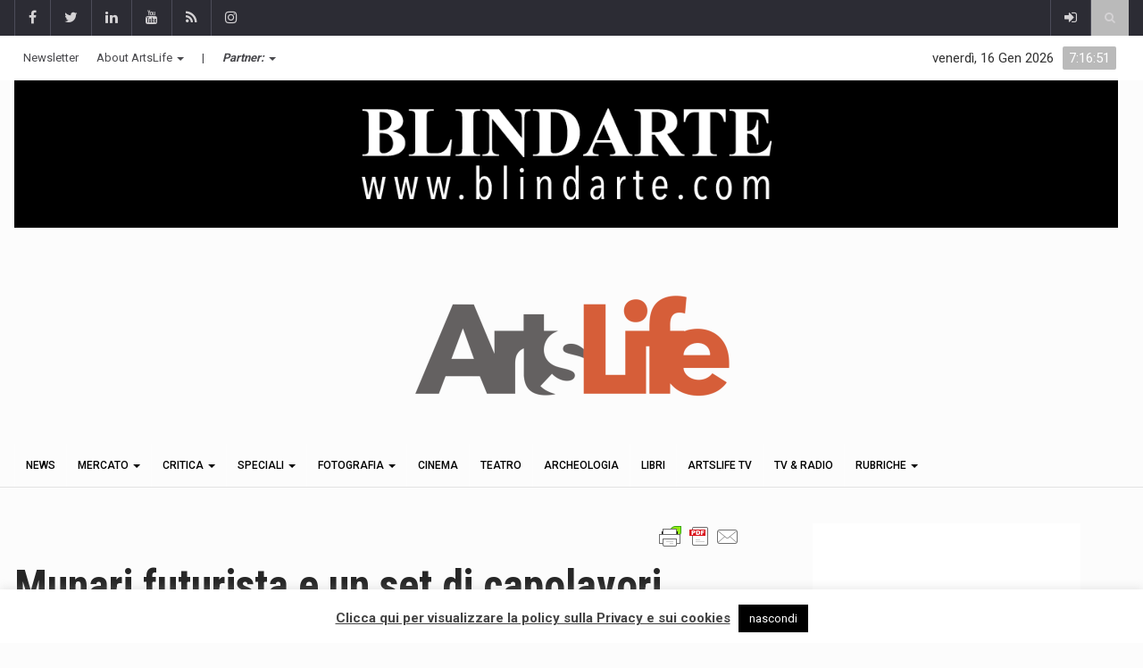

--- FILE ---
content_type: text/css
request_url: https://artslife.com/wp-content/themes/reendex/css/colors.css?ver=6.9
body_size: 5949
content:
/* ======== COLORS ========= */
  
/*1.RED*/

[data-color="red"] .main-menu,
[data-color="red"] .search-icon-btn,
[data-color="red"] .breaking-ribbon,
[data-color="red"] .flexslider li h3,
[data-color="red"] #sidebar-newsletter button,
[data-color="red"] #newsletter button,
[data-color="red"] #time,
[data-color="red"] .btn-primary:hover,
[data-color="red"] .sponsored,
[data-color="red"] .sponsored-big,
[data-color="red"] .carousel-title,
[data-color="red"] .play-icon,
[data-color="red"] .title-style05.style-01,
[data-color="red"] .title-left.underline04::before,
[data-color="red"] .title-left.underline03::before, 
[data-color="red"] .page-numbers  span.current,
[data-color="red"] .read-more:hover:before,
[data-color="red"] #nav-below-main ul li a:hover:before,
[data-color="red"] #nav-below-main ul li.current-menu-item a:before,
[data-color="red"] .btn:hover,
[data-color="red"] .btn-info.focus, .btn-info:focus,
[data-color="red"] .btn-default,
[data-color="red"] .weather-city,
[data-color="red"] .calendar_wrap caption,
[data-color="red"] .icon-sub-menu .up-icon,
[data-color="red"] .tvbanner-area .bg-1,
[data-color="red"].demo-color,
[data-color="red"] #footer .widget-title::before,
[data-color="red"] .mega-menu-wrapper .widget-title::before,
[data-color="red"] .header-search-box,
[data-color="red"] .widget-search .search-submit,
[data-color="red"] #wprmenu_menu .wprmenu_icon_par.wprmenu_par_opened,
[data-color="red"] .bg-1,
[data-color="red"] .section-highlighs-wrapper span a,
[data-color="red"] .section-header h2::after,
[data-color="red"] .section-highlighs-wrapper span a::before,
[data-color="red"] .contact-formarea input,
[data-color="red"] #sidebar-newsletter .sidebar-newsletter-inner h5,
[data-color="red"] #sidebar-newsletter .sidebar-newsletter-inner h5::before,
[data-color="red"] .sidebar-social-icons .sidebar-social-icons-inner h5::before,
[data-color="red"] .twitter-feed-area .twitter-feed-inner h5,
[data-color="red"] .twitter-feed-area .twitter-feed-inner h5::before,
[data-color="red"] .container-fluid.header-style-five .main-menu ul.mega-main-menu::before,
[data-color="red"] .video-promo-item .section-highlight-inner::before,
[data-color="red"] .promo-item .section-highlight-inner a::before,
[data-color="red"] .promo-item .section-highlight-inner a,
[data-color="red"] .video-promo-item .section-highlight-inner,
[data-color="red"] .single input[type=submit]:hover,
[data-color="red"] .live-updates .live-title {
	background-color: #d4000e;
}
[data-color="red"] .title-style02,
[data-color="red"] .title-style02-light,
[data-color="red"] .blockquote_style02,
[data-color="red"] .instagram-content .instagram-subtitle {
	border-left: 3px solid #d4000e;
}
[data-color="red"] .title-style02:dir(rtl),
[data-color="red"] .title-style02-light:dir(rtl),
[data-color="red"] .blockquote_style02:dir(rtl),
[data-color="red"] .instagram-content .instagram-subtitle:dir(rtl) {
	border-right: 3px solid #d4000e;
}
[data-color="red"] .section-highlighs,
[data-color="red"] .sidebar-newsletter-form,
[data-color="red"] .twitter-feed-wrapper,
[data-color="red"] .video-promo-content,
[data-color="red"] .promo-content {
	border-top: 6px solid #d4000e !important;
}
[data-color="red"] .post-style-3 .entry-header .entry-title,
[data-color="red"] .section-header-left .section-subtitle {
	border-left: 6px solid #d4000e !important;
}
[data-color="red"] .post-style-3 .entry-header .entry-title:dir(rtl),
[data-color="red"] .section-header-left .section-subtitle:dir(rtl) {
	border-right: 6px solid #d4000e !important;
}
[data-color="red"] .news-gallery-slider .post-content > a {
	border-left: 2px solid #d4000e !important;
}
[data-color="red"] .news-gallery-slider .post-content > a:dir(rtl) {
	border-right: 2px solid #d4000e !important;
}
[data-color="red"] .currentLink,
[data-color="red"] .title-style01>h3,
[data-color="red"] .style-02 span,
[data-color="red"] .nav-tabs.nav-tabs-bottom > li.active > a {
	border-bottom: 2px solid #d4000e;
}
[data-color="red"] .contact-us a,
[data-color="red"] .content-wrap a,
[data-color="red"] #calendar .ui-datepicker-calendar tbody td a.ui-state-highlight,
[data-color="red"] #nav-below-main ul li a:hover,
[data-color="red"] #nav-below-main ul li.current-menu-item a,
[data-color="red"] a:hover,
[data-color="red"] .hour,
[data-color="red"] .date,
[data-color="red"] .day,
[data-color="red"] .time,
[data-color="red"] .media-body span,
[data-color="red"] .header-logo h1,
[data-color="red"] .header-logo h1 a,
[data-color="red"] .dropdown-menu a:hover,
[data-color="red"] .read-more:hover,
[data-color="red"] .blockquote_style01::before,
[data-color="red"] .contact-us i,
[data-color="red"] .currency h4,
[data-color="red"] .square10,
[data-color="red"] .square11,
[data-color="red"] #cdate,
[data-color="red"] .contact-email a,
[data-color="red"] .entry-footer span a,
[data-color="red"] .ticker-title a,
[data-color="red"] .dot,
[data-color="red"] .promo-item .promo-content a:hover {
	color: #d4000e;
}
[data-color="red"] .item .item-content a:hover,
[data-color="red"] .item-content p a:hover,
[data-color="red"] .events p a:hover,
[data-color="red"] .small-gallery .post-content p a:hover,
[data-color="red"] .sidebar-block .sidebar-content a:hover,
[data-color="red"] .local-weather-title,
[data-color="red"] .sidebar-post.light p a:hover,
[data-color="red"] .list-mark-1 li a:hover,
[data-color="red"] .external-link p:hover,
[data-color="red"] .container-full .item-content h4 a:hover,
[data-color="red"] .contact-formarea input:hover,
[data-color="red"] .promo-item .promo-content .read-more:hover,
[data-color="red"] .video-promo-item .video-promo-content .read-more:hover {
	color: #d4000e !important;
}
[data-color="red"] .main_menu ul > li.current-menu-item > a,
[data-color="red"] .main_menu ul > li.current-page-ancestor > a {
	background-color: #be000c !important;
}
[data-color="red"] .sponsored:hover,
[data-color="red"] .sponsored-big:hover,
[data-color="red"] #sidebar-newsletter button:hover,
[data-color="red"] .main-menu .main_menu ul>li>a:hover,
[data-color="red"] .nav .open>a, 
[data-color="red"] .nav .open>a:focus,
[data-color="red"] .nav .open>a:hover,
[data-color="red"] .carousel-title:hover,
[data-color="red"] .pagination > .active > a:hover,
[data-color="red"] .btn-default:hover,
[data-color="red"] .nav-tabs.nav-tabs-solid > .active > a:focus,
[data-color="red"] .nav-tabs.nav-tabs-solid .active a,
[data-color="red"] .nav-pills > li.active > a,
[data-color="red"] .nav-pills > li.active > a:focus,
[data-color="red"] .nav-pills > li.active > a:hover,
[data-color="red"] .dropdown-menu > li > a:hover,
[data-color="red"] .block-title-1,
[data-color="red"] .block-title-2,
[data-color="red"]  .main_menu ul>li>a:focus,
[data-color="red"] .main_menu ul>li>a:hover {
	color: #fff;
	background-color: #e4000d;
}

/*2.BLUE*/

[data-color="blue"] .navbar .main-menu,
[data-color="blue"] .search-icon-btn,
[data-color="blue"] .breaking-ribbon,
[data-color="blue"] .flexslider li h3,
[data-color="blue"] #sidebar-newsletter button,
[data-color="blue"] #newsletter button,
[data-color="blue"] #time,
[data-color="blue"] .btn-primary:hover,
[data-color="blue"] .sponsored,
[data-color="blue"] .sponsored-big,
[data-color="blue"] .carousel-title,
[data-color="blue"] .play-icon,
[data-color="blue"] .title-style05.style-01,
[data-color="blue"] .title-left.underline04::before,
[data-color="blue"] .title-left.underline03::before, 
[data-color="blue"] .page-numbers  span.current,
[data-color="blue"] .read-more:hover:before,
[data-color="blue"] #nav-below-main ul li a:hover:before,
[data-color="blue"] #nav-below-main ul li.current-menu-item a:before,
[data-color="blue"] .btn:hover,
[data-color="blue"] .btn-info.focus, .btn-info:focus,
[data-color="blue"] .btn-default,
[data-color="blue"] .weather-city,
[data-color="blue"] .calendar_wrap caption,
[data-color="blue"] .icon-sub-menu .up-icon,
[data-color="blue"] .tvbanner-area .bg-1,
[data-color="blue"].demo-color,
[data-color="blue"] #footer .widget-title::before,
[data-color="blue"] .mega-menu-wrapper .widget-title::before,
[data-color="blue"] .header-search-box,
[data-color="blue"] .widget-search .search-submit,
[data-color="blue"] #wprmenu_menu .wprmenu_icon_par.wprmenu_par_opened,
[data-color="blue"] .bg-1,
[data-color="blue"] .section-highlighs-wrapper span a,
[data-color="blue"] .section-header h2::after,
[data-color="blue"] .section-highlighs-wrapper span a::before,
[data-color="blue"] .contact-formarea input,
[data-color="blue"] #sidebar-newsletter .sidebar-newsletter-inner h5,
[data-color="blue"] #sidebar-newsletter .sidebar-newsletter-inner h5::before,
[data-color="blue"] .sidebar-social-icons .sidebar-social-icons-inner h5::before,
[data-color="blue"] .twitter-feed-area .twitter-feed-inner h5,
[data-color="blue"] .twitter-feed-area .twitter-feed-inner h5::before,
[data-color="blue"] .container-fluid.header-style-five .main-menu ul.mega-main-menu::before,
[data-color="blue"] .video-promo-item .section-highlight-inner::before,
[data-color="blue"] .promo-item .section-highlight-inner a::before,
[data-color="blue"] .promo-item .section-highlight-inner a,
[data-color="blue"] .video-promo-item .section-highlight-inner,
[data-color="blue"] .single input[type=submit]:hover,
[data-color="blue"] .live-updates .live-title {
	background-color: #40a9ff;
}
[data-color="blue"] .title-style02,
[data-color="blue"] .title-style02-light,
[data-color="blue"] .blockquote_style02,
[data-color="blue"] .instagram-content .instagram-subtitle {
	border-left: 3px solid #40a9ff;
}
[data-color="blue"] .title-style02:dir(rtl),
[data-color="blue"] .title-style02-light:dir(rtl),
[data-color="blue"] .blockquote_style02:dir(rtl),
[data-color="blue"] .instagram-content .instagram-subtitle:dir(rtl) {
	border-right: 3px solid #40a9ff;
}
[data-color="blue"] .section-highlighs,
[data-color="blue"] .sidebar-newsletter-form,
[data-color="blue"] .twitter-feed-wrapper,
[data-color="blue"] .video-promo-content,
[data-color="blue"] .promo-content {
	border-top: 6px solid #40a9ff !important;
}
[data-color="blue"] .post-style-3 .entry-header .entry-title,
[data-color="blue"] .section-header-left .section-subtitle {
	border-left: 6px solid #40a9ff !important;
}
[data-color="blue"] .post-style-3 .entry-header .entry-title:dir(rtl),
[data-color="blue"] .section-header-left .section-subtitle:dir(rtl) {
	border-right: 6px solid #40a9ff !important;
}
[data-color="blue"] .news-gallery-slider .post-content > a {
	border-left: 2px solid #40a9ff !important;
}
[data-color="blue"] .news-gallery-slider .post-content > a:dir(rtl) {
	border-right: 2px solid #40a9ff !important;
}
[data-color="blue"] .currentLink,
[data-color="blue"] .title-style01>h3,
[data-color="blue"] .style-02 span,
[data-color="blue"] .nav-tabs.nav-tabs-bottom > li.active > a {
	border-bottom: 2px solid #40a9ff;
}
[data-color="blue"] .contact-us a,
[data-color="blue"] .content-wrap a,
[data-color="blue"] #calendar .ui-datepicker-calendar tbody td a.ui-state-highlight,
[data-color="blue"] #nav-below-main ul li a:hover,
[data-color="blue"] #nav-below-main ul li.current-menu-item a,
[data-color="blue"] a:hover,
[data-color="blue"] .hour,
[data-color="blue"] .date,
[data-color="blue"] .day,
[data-color="blue"] .time,
[data-color="blue"] .media-body span,
[data-color="blue"] .header-logo h1,
[data-color="blue"] .header-logo h1 a,
[data-color="blue"] .dropdown-menu a:hover,
[data-color="blue"] .read-more:hover,
[data-color="blue"] .blockquote_style01::before,
[data-color="blue"] .contact-us i,
[data-color="blue"] .currency h4,
[data-color="blue"] .square10,
[data-color="blue"] .square11,
[data-color="blue"] #cdate,
[data-color="blue"] .contact-email a,
[data-color="blue"] .entry-footer span a,
[data-color="blue"] .ticker-title a,
[data-color="blue"] .dot,
[data-color="blue"] .promo-item .promo-content a:hover {
	color: #40a9ff;
}
[data-color="blue"] .item .item-content a:hover,
[data-color="blue"] .item-content p a:hover,
[data-color="blue"] .events p a:hover,
[data-color="blue"] .small-gallery .post-content p a:hover,
[data-color="blue"] .sidebar-block .sidebar-content a:hover,
[data-color="blue"] .sidebar-post.light p a:hover,
[data-color="blue"] .list-mark-1 li a:hover,
[data-color="blue"] .external-link p:hover,
[data-color="blue"] .container-full .item-content h4 a:hover,
[data-color="blue"] .contact-formarea input:hover,
[data-color="blue"] .promo-item .promo-content .read-more:hover,
[data-color="blue"] .video-promo-item .video-promo-content .read-more:hover {
	color: #40a9ff !important;
}
[data-color="blue"] .main_menu ul > li.current-menu-item > a,
[data-color="blue"] .main_menu ul > li.current-page-ancestor > a {
	background-color: #3998e5 !important;
}
[data-color="blue"] .sponsored:hover,
[data-color="blue"] .sponsored-big:hover,
[data-color="blue"] #sidebar-newsletter button:hover,
[data-color="blue"] .main-menu .nav>li>a:hover,
[data-color="blue"] .nav .open>a, 
[data-color="blue"] .nav .open>a:focus,
[data-color="blue"] .nav .open>a:hover,
[data-color="blue"] .carousel-title:hover,
[data-color="blue"] .pagination > .active > a:hover,
[data-color="blue"] .btn-default:hover,
[data-color="blue"] .nav-tabs.nav-tabs-solid > .active > a:focus,
[data-color="blue"] .nav-tabs.nav-tabs-solid .active a,
[data-color="blue"] .nav-pills > li.active > a,
[data-color="blue"] .nav-pills > li.active > a:focus,
[data-color="blue"] .nav-pills > li.active > a:hover,
[data-color="blue"] .dropdown-menu > li > a:hover,
[data-color="blue"] .block-title-1, 
[data-color="blue"] .block-title-2,
[data-color="blue"] .main_menu ul>li>a:focus,
[data-color="blue"] .main_menu ul>li>a:hover {
	color: #fff;
	background-color: #53b1ff !important;
}

/*3.DARK-BLUE*/

[data-color="dark-blue"] .main-menu,
[data-color="dark-blue"] .search-icon-btn,
[data-color="dark-blue"] .breaking-ribbon,
[data-color="dark-blue"] .flexslider li h3,
[data-color="dark-blue"] #sidebar-newsletter button,
[data-color="dark-blue"] #newsletter button,
[data-color="dark-blue"] #time,
[data-color="dark-blue"] .btn-primary:hover,
[data-color="dark-blue"] .sponsored,
[data-color="dark-blue"] .sponsored-big,
[data-color="dark-blue"] .carousel-title,
[data-color="dark-blue"] .play-icon,
[data-color="dark-blue"] .title-style05.style-01,
[data-color="dark-blue"] .title-left.underline04::before,
[data-color="dark-blue"] .title-left.underline03::before, 
[data-color="dark-blue"] .page-numbers  span.current,
[data-color="dark-blue"] .read-more:hover:before,
[data-color="dark-blue"] #nav-below-main ul li a:hover:before,
[data-color="dark-blue"] #nav-below-main ul li.current-menu-item a:before,
[data-color="dark-blue"] .btn:hover,
[data-color="dark-blue"] .btn-info.focus, .btn-info:focus,
[data-color="dark-blue"] .btn-default,
[data-color="dark-blue"] .weather-city,
[data-color="dark-blue"] .calendar_wrap caption,
[data-color="dark-blue"] .icon-sub-menu .up-icon,
[data-color="dark-blue"] .tvbanner-area .bg-1,
[data-color="dark-blue"].demo-color,
[data-color="dark-blue"] #footer .widget-title::before,
[data-color="dark-blue"] .mega-menu-wrapper .widget-title::before,
[data-color="dark-blue"] .header-search-box,
[data-color="dark-blue"] .widget-search .search-submit,
[data-color="dark-blue"] #wprmenu_menu .wprmenu_icon_par.wprmenu_par_opened,
[data-color="dark-blue"] .bg-1,
[data-color="dark-blue"] .section-highlighs-wrapper span a,
[data-color="dark-blue"] .section-header h2::after,
[data-color="dark-blue"] .section-highlighs-wrapper span a::before,
[data-color="dark-blue"] .contact-formarea input,
[data-color="dark-blue"] #sidebar-newsletter .sidebar-newsletter-inner h5,
[data-color="dark-blue"] #sidebar-newsletter .sidebar-newsletter-inner h5::before,
[data-color="dark-blue"] .sidebar-social-icons .sidebar-social-icons-inner h5::before,
[data-color="dark-blue"] .twitter-feed-area .twitter-feed-inner h5,
[data-color="dark-blue"] .twitter-feed-area .twitter-feed-inner h5::before,
[data-color="dark-blue"] .container-fluid.header-style-five .main-menu ul.mega-main-menu::before,
[data-color="dark-blue"] .video-promo-item .section-highlight-inner::before,
[data-color="dark-blue"] .promo-item .section-highlight-inner a::before,
[data-color="dark-blue"] .promo-item .section-highlight-inner a,
[data-color="dark-blue"] .video-promo-item .section-highlight-inner,
[data-color="dark-blue"] .single input[type=submit]:hover,
[data-color="dark-blue"] .live-updates .live-title {
	background-color: #00469a;
}
[data-color="dark-blue"] .title-style02,
[data-color="dark-blue"] .title-style02-light,
[data-color="dark-blue"] .blockquote_style02,
[data-color="dark-blue"] .instagram-content .instagram-subtitle {
	border-left: 3px solid #00469a;
}
[data-color="dark-blue"] .title-style02:dir(rtl),
[data-color="dark-blue"] .title-style02-light:dir(rtl),
[data-color="dark-blue"] .blockquote_style02:dir(rtl),
[data-color="dark-blue"] .instagram-content .instagram-subtitle:dir(rtl) {
	border-right: 3px solid #00469a;
}
[data-color="dark-blue"] .section-highlighs,
[data-color="dark-blue"] .sidebar-newsletter-form,
[data-color="dark-blue"] .twitter-feed-wrapper,
[data-color="dark-blue"] .video-promo-content,
[data-color="dark-blue"] .promo-content {
	border-top: 6px solid #00469a !important;
}
[data-color="dark-blue"] .post-style-3 .entry-header .entry-title,
[data-color="dark-blue"] .section-header-left .section-subtitle {
	border-left: 6px solid #00469a !important;
}
[data-color="dark-blue"] .post-style-3 .entry-header .entry-title:dir(rtl),
[data-color="dark-blue"] .section-header-left .section-subtitle:dir(rtl) {
	border-right: 6px solid #00469a !important;
}
[data-color="dark-blue"] .news-gallery-slider .post-content > a {
	border-left: 2px solid #00469a !important;
}
[data-color="dark-blue"] .news-gallery-slider .post-content > a:dir(rtl) {
	border-right: 2px solid #00469a !important;
}
[data-color="dark-blue"] .currentLink,
[data-color="dark-blue"] .title-style01>h3,
[data-color="dark-blue"] .style-02 span,
[data-color="dark-blue"] .nav-tabs.nav-tabs-bottom > li.active > a {
	border-bottom: 2px solid #00469a;
}
[data-color="dark-blue"] .contact-us a,
[data-color="dark-blue"] .content-wrap a,
[data-color="dark-blue"] #calendar .ui-datepicker-calendar tbody td a.ui-state-highlight,
[data-color="dark-blue"] #nav-below-main ul li a:hover,
[data-color="dark-blue"] #nav-below-main ul li.current-menu-item a,
[data-color="dark-blue"] a:hover,
[data-color="dark-blue"] .hour,
[data-color="dark-blue"] .date,
[data-color="dark-blue"] .day,
[data-color="dark-blue"] .time,
[data-color="dark-blue"] .media-body span,
[data-color="dark-blue"] .header-logo h1,
[data-color="dark-blue"] .header-logo h1 a,
[data-color="dark-blue"] .dropdown-menu a:hover,
[data-color="dark-blue"] .read-more:hover,
[data-color="dark-blue"] .blockquote_style01::before,
[data-color="dark-blue"] .contact-us i,
[data-color="dark-blue"] .currency h4,
[data-color="dark-blue"] .square10,
[data-color="dark-blue"] .square11,
[data-color="dark-blue"] #cdate,
[data-color="dark-blue"] .contact-email a,
[data-color="dark-blue"] .entry-footer span a,
[data-color="dark-blue"] .ticker-title a,
[data-color="dark-blue"] .dot,
[data-color="dark-blue"] .promo-item .promo-content a:hover {
	color: #00469a;
}
[data-color="dark-blue"] .item .item-content a:hover,
[data-color="dark-blue"] .item-content p a:hover,
[data-color="dark-blue"] .events p a:hover,
[data-color="dark-blue"] .small-gallery .post-content p a:hover,
[data-color="dark-blue"] .sidebar-block .sidebar-content a:hover,
[data-color="dark-blue"] .sidebar-post.light p a:hover,
[data-color="dark-blue"] .list-mark-1 li a:hover,
[data-color="dark-blue"] .external-link p:hover,
[data-color="dark-blue"] .container-full .item-content h4 a:hover,
[data-color="dark-blue"] .contact-formarea input:hover,
[data-color="dark-blue"] .promo-item .promo-content .read-more:hover,
[data-color="dark-blue"] .video-promo-item .video-promo-content .read-more:hover {
	color: #00469a !important;
}
[data-color="dark-blue"] .main_menu ul > li.current-menu-item > a,
[data-color="dark-blue"] .main_menu ul > li.current-page-ancestor > a {
	background-color: #003f8a !important;
}
[data-color="dark-blue"] .sponsored:hover,
[data-color="dark-blue"] .sponsored-big:hover,
[data-color="dark-blue"] #sidebar-newsletter button:hover,
[data-color="dark-blue"] .main-menu .nav>li>a:hover,
[data-color="dark-blue"] .nav .open>a, 
[data-color="dark-blue"] .nav .open>a:focus,
[data-color="dark-blue"] .nav .open>a:hover,
[data-color="dark-blue"] .carousel-title:hover,
[data-color="dark-blue"] .pagination > .active > a:hover,
[data-color="dark-blue"] .btn-default:hover,
[data-color="dark-blue"] .nav-tabs.nav-tabs-solid > .active > a:focus,
[data-color="dark-blue"] .nav-tabs.nav-tabs-solid .active a,
[data-color="dark-blue"] .nav-pills > li.active > a,
[data-color="dark-blue"] .nav-pills > li.active > a:focus,
[data-color="dark-blue"] .nav-pills > li.active > a:hover,
[data-color="dark-blue"] .dropdown-menu > li > a:hover,
[data-color="dark-blue"] .block-title-1,
[data-color="dark-blue"] .block-title-2,
[data-color="dark-blue"] .main_menu ul>li>a:focus,
[data-color="dark-blue"] .main_menu ul>li>a:hover {
	color: #fff;
	background-color: #1958a4 !important;
}

/*4.GREEN*/

[data-color="green"] .main-menu,
[data-color="green"] .search-icon-btn,
[data-color="green"] .breaking-ribbon,
[data-color="green"] .flexslider li h3,
[data-color="green"] #sidebar-newsletter button,
[data-color="green"] #newsletter button,
[data-color="green"] #time,
[data-color="green"] .btn-primary:hover,
[data-color="green"] .sponsored,
[data-color="green"] .sponsored-big,
[data-color="green"] .carousel-title,
[data-color="green"] .play-icon,
[data-color="green"] .title-style05.style-01,
[data-color="green"] .title-left.underline04::before,
[data-color="green"] .title-left.underline03::before, 
[data-color="green"] .page-numbers  span.current,
[data-color="green"] .read-more:hover:before,
[data-color="green"] #nav-below-main ul li a:hover:before,
[data-color="green"] #nav-below-main ul li.current-menu-item a:before,
[data-color="green"] .btn:hover,
[data-color="green"] .btn-info.focus, .btn-info:focus,
[data-color="green"] .btn-default,
[data-color="green"] .weather-city,
[data-color="green"] .calendar_wrap caption,
[data-color="green"] .icon-sub-menu .up-icon,
[data-color="green"] .tvbanner-area .bg-1,
[data-color="green"].demo-color,
[data-color="green"] #footer .widget-title::before,
[data-color="green"] .mega-menu-wrapper .widget-title::before,
[data-color="green"] .header-search-box,
[data-color="green"] .widget-search .search-submit,
[data-color="green"] #wprmenu_menu .wprmenu_icon_par.wprmenu_par_opened,
[data-color="green"] .bg-1,
[data-color="green"] .section-highlighs-wrapper span a,
[data-color="green"] .section-header h2::after,
[data-color="green"] .section-highlighs-wrapper span a::before,
[data-color="green"] .contact-formarea input,
[data-color="green"] #sidebar-newsletter .sidebar-newsletter-inner h5,
[data-color="green"] #sidebar-newsletter .sidebar-newsletter-inner h5::before,
[data-color="green"] .sidebar-social-icons .sidebar-social-icons-inner h5::before,
[data-color="green"] .twitter-feed-area .twitter-feed-inner h5,
[data-color="green"] .twitter-feed-area .twitter-feed-inner h5::before,
[data-color="green"] .container-fluid.header-style-five .main-menu ul.mega-main-menu::before,
[data-color="green"] .video-promo-item .section-highlight-inner::before,
[data-color="green"] .promo-item .section-highlight-inner a::before,
[data-color="green"] .promo-item .section-highlight-inner a,
[data-color="green"] .video-promo-item .section-highlight-inner,
[data-color="green"] .single input[type=submit]:hover,
[data-color="green"] .live-updates .live-title {
	background-color: #4cb050;
}
[data-color="green"] .title-style02,
[data-color="green"] .title-style02-light,
[data-color="green"] .blockquote_style02,
[data-color="green"] .instagram-content .instagram-subtitle {
	border-left: 3px solid #4cb050;
}
[data-color="green"] .title-style02:dir(rtl),
[data-color="green"] .title-style02-light:dir(rtl),
[data-color="green"] .blockquote_style02:dir(rtl),
[data-color="green"] .instagram-content .instagram-subtitle:dir(rtl) {
	border-right: 3px solid #4cb050;
}
[data-color="green"] .section-highlighs,
[data-color="green"] .sidebar-newsletter-form,
[data-color="green"] .twitter-feed-wrapper,
[data-color="green"] .video-promo-content,
[data-color="green"] .promo-content {
	border-top: 6px solid #4cb050 !important;
}
[data-color="green"] .post-style-3 .entry-header .entry-title,
[data-color="green"] .section-header-left .section-subtitle {
	border-left: 6px solid #4cb050 !important;
}
[data-color="green"] .post-style-3 .entry-header .entry-title:dir(rtl),
[data-color="green"] .section-header-left .section-subtitle:dir(rtl) {
	border-right: 6px solid #4cb050 !important;
}
[data-color="green"] .news-gallery-slider .post-content > a {
	border-left: 2px solid #4cb050 !important;
}
[data-color="green"] .news-gallery-slider .post-content > a:dir(rtl) {
	border-right: 2px solid #4cb050 !important;
}
[data-color="green"] .currentLink,
[data-color="green"] .title-style01>h3,
[data-color="green"] .style-02 span,
[data-color="green"] .nav-tabs.nav-tabs-bottom > li.active > a {
	border-bottom: 2px solid #4cb050;
}
[data-color="green"] .contact-us a,
[data-color="green"] .content-wrap a,
[data-color="green"] #calendar .ui-datepicker-calendar tbody td a.ui-state-highlight,
[data-color="green"] #nav-below-main ul li a:hover,
[data-color="green"] #nav-below-main ul li.current-menu-item a,
[data-color="green"] a:hover,
[data-color="green"] .hour,
[data-color="green"] .date,
[data-color="green"] .day,
[data-color="green"] .time,
[data-color="green"] .media-body span,
[data-color="green"] .header-logo h1,
[data-color="green"] .header-logo h1 a,
[data-color="green"] .dropdown-menu a:hover,
[data-color="green"] .read-more:hover,
[data-color="green"] .blockquote_style01::before,
[data-color="green"] .contact-us i,
[data-color="green"] .currency h4,
[data-color="green"] .square10,
[data-color="green"] .square11,
[data-color="green"] #cdate,
[data-color="green"] .contact-email a,
[data-color="green"] .entry-footer span a,
[data-color="green"] .ticker-title a,
[data-color="green"] .dot,
[data-color="green"] .promo-item .promo-content a:hover {
	color: #4cb050;
}
[data-color="green"] .item .item-content a:hover,
[data-color="green"] .item-content p a:hover,
[data-color="green"] .events p a:hover,
[data-color="green"] .small-gallery .post-content p a:hover,
[data-color="green"] .sidebar-block .sidebar-content a:hover,
[data-color="green"] .sidebar-post.light p a:hover,
[data-color="green"] .list-mark-1 li a:hover,
[data-color="green"] .external-link p:hover,
[data-color="green"] .container-full .item-content h4 a:hover,
[data-color="green"] .contact-formarea input:hover,
[data-color="green"] .promo-item .promo-content .read-more:hover,
[data-color="green"] .video-promo-item .video-promo-content .read-more:hover {
	color: #4cb050 !important;
}
[data-color="green"] .main_menu ul > li.current-menu-item > a,
[data-color="green"] .main_menu ul > li.current-page-ancestor > a {
	background-color: #449e48 !important;
}
[data-color="green"] .sponsored:hover,
[data-color="green"] .sponsored-big:hover,
[data-color="green"] #sidebar-newsletter button:hover,
[data-color="green"] .main-menu .nav>li>a:hover,
[data-color="green"] .nav .open>a, 
[data-color="green"] .nav .open>a:focus,
[data-color="green"] .nav .open>a:hover,
[data-color="green"] .carousel-title:hover,
[data-color="green"] .pagination > .active > a:hover,
[data-color="green"] .btn-default:hover,
[data-color="green"] .nav-tabs.nav-tabs-solid > .active > a:focus,
[data-color="green"] .nav-tabs.nav-tabs-solid .active a,
[data-color="green"] .nav-pills > li.active > a,
[data-color="green"] .nav-pills > li.active > a:focus,
[data-color="green"] .nav-pills > li.active > a:hover,
[data-color="green"] .dropdown-menu > li > a:hover,
[data-color="green"] .block-title-1,
[data-color="green"] .block-title-2,
[data-color="green"] .main_menu ul>li>a:focus,
[data-color="green"] .main_menu ul>li>a:hover {
	color: #fff;
	background-color: #5db761 !important;
}

/*5.PURPLE*/

[data-color="purple"] .main-menu,
[data-color="purple"] .search-icon-btn,
[data-color="purple"] .breaking-ribbon,
[data-color="purple"] .flexslider li h3,
[data-color="purple"] #sidebar-newsletter button,
[data-color="purple"] #newsletter button,
[data-color="purple"] #time,
[data-color="purple"] .btn-primary:hover,
[data-color="purple"] .sponsored,
[data-color="purple"] .sponsored-big,
[data-color="purple"] .carousel-title,
[data-color="purple"] .play-icon,
[data-color="purple"] .title-style05.style-01,
[data-color="purple"] .title-left.underline04::before,
[data-color="purple"] .title-left.underline03::before, 
[data-color="purple"] .page-numbers  span.current,
[data-color="purple"] .read-more:hover:before,
[data-color="purple"] #nav-below-main ul li a:hover:before,
[data-color="purple"] #nav-below-main ul li.current-menu-item a:before,
[data-color="purple"] .btn:hover,
[data-color="purple"] .btn-info.focus, .btn-info:focus,
[data-color="purple"] .btn-default,
[data-color="purple"] .weather-city,
[data-color="purple"] .calendar_wrap caption,
[data-color="purple"] .icon-sub-menu .up-icon,
[data-color="purple"] .tvbanner-area .bg-1,
[data-color="purple"].demo-color,
[data-color="purple"] #footer .widget-title::before,
[data-color="purple"] .mega-menu-wrapper .widget-title::before,
[data-color="purple"] .header-search-box,
[data-color="purple"] .widget-search .search-submit,
[data-color="purple"] #wprmenu_menu .wprmenu_icon_par.wprmenu_par_opened,
[data-color="purple"] .bg-1,
[data-color="purple"] .section-highlighs-wrapper span a,
[data-color="purple"] .section-header h2::after,
[data-color="purple"] .section-highlighs-wrapper span a::before,
[data-color="purple"] .contact-formarea input,
[data-color="purple"] #sidebar-newsletter .sidebar-newsletter-inner h5,
[data-color="purple"] #sidebar-newsletter .sidebar-newsletter-inner h5::before,
[data-color="purple"] .sidebar-social-icons .sidebar-social-icons-inner h5::before,
[data-color="purple"] .twitter-feed-area .twitter-feed-inner h5,
[data-color="purple"] .twitter-feed-area .twitter-feed-inner h5::before,
[data-color="purple"] .container-fluid.header-style-five .main-menu ul.mega-main-menu::before,
[data-color="purple"] .video-promo-item .section-highlight-inner::before,
[data-color="purple"] .promo-item .section-highlight-inner a::before,
[data-color="purple"] .promo-item .section-highlight-inner a,
[data-color="purple"] .video-promo-item .section-highlight-inner,
[data-color="purple"] .single input[type=submit]:hover,
[data-color="purple"] .live-updates .live-title {
	background-color: #654e9c;
}
[data-color="purple"] .title-style02,
[data-color="purple"] .title-style02-light,
[data-color="purple"] .blockquote_style02,
[data-color="purple"] .instagram-content .instagram-subtitle {
	border-left: 3px solid #654e9c;
}
[data-color="purple"] .title-style02:dir(rtl),
[data-color="purple"] .title-style02-light:dir(rtl),
[data-color="purple"] .blockquote_style02:dir(rtl),
[data-color="purple"] .instagram-content .instagram-subtitle:dir(rtl) {
	border-right: 3px solid #654e9c;
}
[data-color="purple"] .section-highlighs,
[data-color="purple"] .sidebar-newsletter-form,
[data-color="purple"] .twitter-feed-wrapper,
[data-color="purple"] .video-promo-content,
[data-color="purple"] .promo-content {
	border-top: 6px solid #654e9c !important;
}
[data-color="purple"] .post-style-3 .entry-header .entry-title,
[data-color="purple"] .section-header-left .section-subtitle {
	border-left: 6px solid #654e9c !important;
}
[data-color="purple"] .post-style-3 .entry-header .entry-title:dir(rtl),
[data-color="purple"] .section-header-left .section-subtitle:dir(rtl) {
	border-right: 6px solid #654e9c !important;
}
[data-color="purple"] .news-gallery-slider .post-content > a {
	border-left: 2px solid #654e9c !important;
}
[data-color="purple"] .news-gallery-slider .post-content > a:dir(rtl) {
	border-right: 2px solid #654e9c !important;
}
[data-color="purple"] .currentLink,
[data-color="purple"] .title-style01>h3,
[data-color="purple"] .style-02 span,
[data-color="purple"] .nav-tabs.nav-tabs-bottom > li.active > a {
	border-bottom: 2px solid #654e9c;
}
[data-color="purple"] .contact-us a,
[data-color="purple"] .content-wrap a,
[data-color="purple"] #calendar .ui-datepicker-calendar tbody td a.ui-state-highlight,
[data-color="purple"] #nav-below-main ul li a:hover,
[data-color="purple"] #nav-below-main ul li.current-menu-item a,
[data-color="purple"] a:hover,
[data-color="purple"] .hour,
[data-color="purple"] .date,
[data-color="purple"] .day,
[data-color="purple"] .time,
[data-color="purple"] .media-body span,
[data-color="purple"] .header-logo h1,
[data-color="purple"] .header-logo h1 a,
[data-color="purple"] .dropdown-menu a:hover,
[data-color="purple"] .read-more:hover,
[data-color="purple"] .blockquote_style01::before,
[data-color="purple"] .contact-us i,
[data-color="purple"] .currency h4,
[data-color="purple"] .square10,
[data-color="purple"] .square11,
[data-color="purple"] #cdate,
[data-color="purple"] .contact-email a,
[data-color="purple"] .entry-footer span a,
[data-color="purple"] .ticker-title a,
[data-color="purple"] .dot,
[data-color="purple"] .promo-item .promo-content a:hover {
	color: #654e9c;
}
[data-color="purple"] .item .item-content a:hover,
[data-color="purple"] .item-content p a:hover,
[data-color="purple"] .events p a:hover,
[data-color="purple"] .small-gallery .post-content p a:hover,
[data-color="purple"] .sidebar-block .sidebar-content a:hover,
[data-color="purple"] .sidebar-post.light p a:hover,
[data-color="purple"] .list-mark-1 li a:hover,
[data-color="purple"] .external-link p:hover,
[data-color="purple"] .container-full .item-content h4 a:hover,
[data-color="purple"] .contact-formarea input:hover,
[data-color="purple"] .promo-item .promo-content .read-more:hover,
[data-color="purple"] .video-promo-item .video-promo-content .read-more:hover {
	color: #654e9c !important;
}
[data-color="purple"] .main_menu ul > li.current-menu-item > a,
[data-color="purple"] .main_menu ul > li.current-page-ancestor > a {
	background-color: #5a3a94 !important;
}
[data-color="purple"] .sponsored:hover,
[data-color="purple"] .sponsored-big:hover,
[data-color="purple"] #sidebar-newsletter button:hover,
[data-color="purple"] .main-menu .nav>li>a:hover,
[data-color="purple"] .nav .open>a, 
[data-color="purple"] .nav .open>a:focus,
[data-color="purple"] .nav .open>a:hover,
[data-color="purple"] .carousel-title:hover,
[data-color="purple"] .pagination > .active > a:hover,
[data-color="purple"] .btn-default:hover,
[data-color="purple"] .nav-tabs.nav-tabs-solid > .active > a:focus,
[data-color="purple"] .nav-tabs.nav-tabs-solid .active a,
[data-color="purple"] .nav-pills > li.active > a,
[data-color="purple"] .nav-pills > li.active > a:focus,
[data-color="purple"] .nav-pills > li.active > a:hover,
[data-color="purple"] .dropdown-menu > li > a:hover,
[data-color="purple"] .block-title-1,
[data-color="purple"] .block-title-2,
[data-color="purple"] .main_menu ul>li>a:focus,
[data-color="purple"] .main_menu ul>li>a:hover {
	color: #fff;
	background-color: #7354ae !important;
}

/*6.ORANGE*/

[data-color="orange"] .main-menu,
[data-color="orange"] .search-icon-btn,
[data-color="orange"] .breaking-ribbon,
[data-color="orange"] .flexslider li h4,
[data-color="orange"] #sidebar-newsletter button,
[data-color="orange"] #newsletter button,
[data-color="orange"] #time,
[data-color="orange"] .btn-primary:hover,
[data-color="orange"] .sponsored,
[data-color="orange"] .sponsored-big,
[data-color="orange"] .carousel-title,
[data-color="orange"] .play-icon,
[data-color="orange"] .title-style05.style-01,
[data-color="orange"] .title-left.underline04::before,
[data-color="orange"] .title-left.underline03::before, 
[data-color="orange"] .page-numbers  span.current,
[data-color="orange"] .read-more:hover:before,
[data-color="orange"] #nav-below-main ul li a:hover:before,
[data-color="orange"] #nav-below-main ul li.current-menu-item a:before,
[data-color="orange"] .btn:hover,
[data-color="orange"] .btn-info.focus, .btn-info:focus,
[data-color="orange"] .btn-default,
[data-color="orange"] .weather-city,
[data-color="orange"] .calendar_wrap caption,
[data-color="orange"] .icon-sub-menu .up-icon,
[data-color="orange"] .tvbanner-area .bg-1,
[data-color="orange"].demo-color,
[data-color="orange"] #footer .widget-title::before,
[data-color="orange"] .mega-menu-wrapper .widget-title::before,
[data-color="orange"] .header-search-box,
[data-color="orange"] .widget-search .search-submit,
[data-color="orange"] #wprmenu_menu .wprmenu_icon_par.wprmenu_par_opened,
[data-color="orange"] .bg-1,
[data-color="orange"] .section-highlighs-wrapper span a,
[data-color="orange"] .section-header h2::after,
[data-color="orange"] .section-highlighs-wrapper span a::before,
[data-color="orange"] .contact-formarea input,
[data-color="orange"] #sidebar-newsletter .sidebar-newsletter-inner h5,
[data-color="orange"] #sidebar-newsletter .sidebar-newsletter-inner h5::before,
[data-color="orange"] .sidebar-social-icons .sidebar-social-icons-inner h5::before,
[data-color="orange"] .twitter-feed-area .twitter-feed-inner h5,
[data-color="orange"] .twitter-feed-area .twitter-feed-inner h5::before,
[data-color="orange"] .container-fluid.header-style-five .main-menu ul.mega-main-menu::before,
[data-color="orange"] .video-promo-item .section-highlight-inner::before,
[data-color="orange"] .promo-item .section-highlight-inner a::before,
[data-color="orange"] .promo-item .section-highlight-inner a,
[data-color="orange"] .video-promo-item .section-highlight-inner,
[data-color="orange"] .single input[type=submit]:hover,
[data-color="orange"] .live-updates .live-title {
	background-color: #ff9800;
}
[data-color="orange"] .title-style02,
[data-color="orange"] .title-style02-light,
[data-color="orange"] .blockquote_style02,
[data-color="orange"] .instagram-content .instagram-subtitle {
	border-left: 3px solid #ff9800;
}
[data-color="orange"] .title-style02:dir(rtl),
[data-color="orange"] .title-style02-light:dir(rtl),
[data-color="orange"] .blockquote_style02:dir(rtl),
[data-color="orange"] .instagram-content .instagram-subtitle:dir(rtl) {
	border-right: 3px solid #ff9800;
}
[data-color="orange"] .section-highlighs,
[data-color="orange"] .sidebar-newsletter-form,
[data-color="orange"] .twitter-feed-wrapper,
[data-color="orange"] .video-promo-content,
[data-color="orange"] .promo-content {
	border-top: 6px solid #ff9800 !important;
}
[data-color="orange"] .post-style-3 .entry-header .entry-title,
[data-color="orange"] .section-header-left .section-subtitle {
	border-left: 6px solid #ff9800 !important;
}
[data-color="orange"] .post-style-3 .entry-header .entry-title:dir(rtl),
[data-color="orange"] .section-header-left .section-subtitle:dir(rtl) {
	border-right: 6px solid #ff9800 !important;
}
[data-color="orange"] .news-gallery-slider .post-content > a {
	border-left: 2px solid #ff9800 !important;
}
[data-color="orange"] .news-gallery-slider .post-content > a:dir(rtl) {
	border-right: 2px solid #ff9800 !important;
}
[data-color="orange"] .currentLink,
[data-color="orange"] .title-style01>h3,
[data-color="orange"] .style-02 span,
[data-color="orange"] .nav-tabs.nav-tabs-bottom > li.active > a {
	border-bottom: 2px solid #ff9800;
}
[data-color="orange"] .contact-us a,
[data-color="orange"] .content-wrap a,
[data-color="orange"] #calendar .ui-datepicker-calendar tbody td a.ui-state-highlight,
[data-color="orange"] #nav-below-main ul li a:hover,
[data-color="orange"] #nav-below-main ul li.current-menu-item a,
[data-color="orange"] a:hover,
[data-color="orange"] .hour,
[data-color="orange"] .date,
[data-color="orange"] .day,
[data-color="orange"] .time,
[data-color="orange"] .media-body span,
[data-color="orange"] .header-logo h1,
[data-color="orange"] .header-logo h1 a,
[data-color="orange"] .dropdown-menu a:hover,
[data-color="orange"] .read-more:hover,
[data-color="orange"] .blockquote_style01::before,
[data-color="orange"] .contact-us i,
[data-color="orange"] .currency h4,
[data-color="orange"] .square10,
[data-color="orange"] .square11,
[data-color="orange"] #cdate,
[data-color="orange"] .contact-email a,
[data-color="orange"] .entry-footer span a,
[data-color="orange"] .ticker-title a,
[data-color="orange"] .dot,
[data-color="orange"] .promo-item .promo-content a:hover {
	color: #ff9800;
}
[data-color="orange"] .item .item-content a:hover,
[data-color="orange"] .item-content p a:hover,
[data-color="orange"] .events p a:hover,
[data-color="orange"] .small-gallery .post-content p a:hover,
[data-color="orange"] .sidebar-block .sidebar-content a:hover,
[data-color="orange"] .sidebar-post.light p a:hover,
[data-color="orange"] .list-mark-1 li a:hover,
[data-color="orange"] .external-link p:hover,
[data-color="orange"] .container-full .item-content h4 a:hover,
[data-color="orange"] .contact-formarea input:hover,
[data-color="orange"] .promo-item .promo-content .read-more:hover,
[data-color="orange"] .video-promo-item .video-promo-content .read-more:hover {
	color: #ff9800 !important;
}
[data-color="orange"] .main_menu ul > li.current-menu-item > a,
[data-color="orange"] .main_menu ul > li.current-page-ancestor > a {
	background-color: #fb8c00 !important;
}
[data-color="orange"] .sponsored:hover,
[data-color="orange"] .sponsored-big:hover,
[data-color="orange"] #sidebar-newsletter button:hover,
[data-color="orange"] .main-menu .nav>li>a:hover,
[data-color="orange"] .nav .open>a, 
[data-color="orange"] .nav .open>a:focus,
[data-color="orange"] .nav .open>a:hover,
[data-color="orange"] .carousel-title:hover,
[data-color="orange"] .pagination > .active > a:hover,
[data-color="orange"] .btn-default:hover,
[data-color="orange"] .nav-tabs.nav-tabs-solid > .active > a:focus,
[data-color="orange"] .nav-tabs.nav-tabs-solid .active a,
[data-color="orange"] .nav-pills > li.active > a,
[data-color="orange"] .nav-pills > li.active > a:focus,
[data-color="orange"] .nav-pills > li.active > a:hover,
[data-color="orange"] .dropdown-menu > li > a:hover,
[data-color="orange"] .block-title-1,
[data-color="orange"] .block-title-2,
[data-color="orange"] .main_menu ul>li>a:focus,
[data-color="orange"] .main_menu ul>li>a:hover {
	color: #fff;
	background-color: #ffa200 !important;
}

/*7.DEEP-ORANGE*/

[data-color="deep-orange"] .main-menu,
[data-color="deep-orange"] .search-icon-btn,
[data-color="deep-orange"] .breaking-ribbon,
[data-color="deep-orange"] .flexslider li h4,
[data-color="deep-orange"] #sidebar-newsletter button,
[data-color="deep-orange"] #newsletter button,
[data-color="deep-orange"] #time,
[data-color="deep-orange"] .btn-primary:hover,
[data-color="deep-orange"] .sponsored,
[data-color="deep-orange"] .sponsored-big,
[data-color="deep-orange"] .carousel-title,
[data-color="deep-orange"] .play-icon,
[data-color="deep-orange"] .title-style05.style-01,
[data-color="deep-orange"] .title-left.underline04::before,
[data-color="deep-orange"] .title-left.underline03::before, 
[data-color="deep-orange"] .page-numbers  span.current,
[data-color="deep-orange"] .read-more:hover:before,
[data-color="deep-orange"] #nav-below-main ul li a:hover:before,
[data-color="deep-orange"] #nav-below-main ul li.current-menu-item a:before,
[data-color="deep-orange"] .btn:hover,
[data-color="deep-orange"] .btn-info.focus, .btn-info:focus,
[data-color="deep-orange"] .btn-default,
[data-color="deep-orange"] .weather-city,
[data-color="deep-orange"] .calendar_wrap caption,
[data-color="deep-orange"] .icon-sub-menu .up-icon,
[data-color="deep-orange"] .tvbanner-area .bg-1,
[data-color="deep-orange"].demo-color,
[data-color="deep-orange"] #footer .widget-title::before,
[data-color="deep-orange"] .mega-menu-wrapper .widget-title::before,
[data-color="deep-orange"] .header-search-box,
[data-color="deep-orange"] .widget-search .search-submit,
[data-color="deep-orange"] #wprmenu_menu .wprmenu_icon_par.wprmenu_par_opened,
[data-color="deep-orange"] .bg-1,
[data-color="deep-orange"] .section-highlighs-wrapper span a,
[data-color="deep-orange"] .section-header h2::after,
[data-color="deep-orange"] .section-highlighs-wrapper span a::before,
[data-color="deep-orange"] .contact-formarea input,
[data-color="deep-orange"] #sidebar-newsletter .sidebar-newsletter-inner h5,
[data-color="deep-orange"] #sidebar-newsletter .sidebar-newsletter-inner h5::before,
[data-color="deep-orange"] .sidebar-social-icons .sidebar-social-icons-inner h5::before,
[data-color="deep-orange"] .twitter-feed-area .twitter-feed-inner h5,
[data-color="deep-orange"] .twitter-feed-area .twitter-feed-inner h5::before,
[data-color="deep-orange"] .container-fluid.header-style-five .main-menu ul.mega-main-menu::before,
[data-color="deep-orange"] .video-promo-item .section-highlight-inner::before,
[data-color="deep-orange"] .promo-item .section-highlight-inner a::before,
[data-color="deep-orange"] .promo-item .section-highlight-inner a,
[data-color="deep-orange"] .video-promo-item .section-highlight-inner,
[data-color="deep-orange"] .single input[type=submit]:hover,
[data-color="deep-orange"] .live-updates .live-title {
	background-color: #ff4011;
}
[data-color="deep-orange"] .title-style02,
[data-color="deep-orange"] .title-style02-light,
[data-color="deep-orange"] .blockquote_style02,
[data-color="deep-orange"] .instagram-content .instagram-subtitle {
	border-left: 3px solid #ff4011;
}
[data-color="deep-orange"] .title-style02:dir(rtl),
[data-color="deep-orange"] .title-style02-light:dir(rtl),
[data-color="deep-orange"] .blockquote_style02:dir(rtl),
[data-color="deep-orange"] .instagram-content .instagram-subtitle:dir(rtl) {
	border-right: 3px solid #ff4011;
}
[data-color="deep-orange"] .section-highlighs,
[data-color="deep-orange"] .sidebar-newsletter-form,
[data-color="deep-orange"] .twitter-feed-wrapper,
[data-color="deep-orange"] .video-promo-content,
[data-color="deep-orange"] .promo-content {
	border-top: 6px solid #ff4011 !important;
}
[data-color="deep-orange"] .post-style-3 .entry-header .entry-title,
[data-color="deep-orange"] .section-header-left .section-subtitle {
	border-left: 6px solid #ff4011 !important;
}
[data-color="deep-orange"] .post-style-3 .entry-header .entry-title:dir(rtl),
[data-color="deep-orange"] .section-header-left .section-subtitle:dir(rtl) {
	border-right: 6px solid #ff4011 !important;
}
[data-color="deep-orange"] .news-gallery-slider .post-content > a {
	border-left: 2px solid #ff4011 !important;
}
[data-color="deep-orange"] .news-gallery-slider .post-content > a:dir(rtl) {
	border-right: 2px solid #ff4011 !important;
}
[data-color="deep-orange"] .currentLink,
[data-color="deep-orange"] .title-style01>h3,
[data-color="deep-orange"] .style-02 span,
[data-color="deep-orange"] .nav-tabs.nav-tabs-bottom > li.active > a {
	border-bottom: 2px solid #ff4011;
}
[data-color="deep-orange"] .contact-us a,
[data-color="deep-orange"] .content-wrap a,
[data-color="deep-orange"] #calendar .ui-datepicker-calendar tbody td a.ui-state-highlight,
[data-color="deep-orange"] #nav-below-main ul li a:hover,
[data-color="deep-orange"] #nav-below-main ul li.current-menu-item a,
[data-color="deep-orange"] a:hover,
[data-color="deep-orange"] .hour,
[data-color="deep-orange"] .date,
[data-color="deep-orange"] .day,
[data-color="deep-orange"] .time,
[data-color="deep-orange"] .media-body span,
[data-color="deep-orange"] .header-logo h1,
[data-color="deep-orange"] .header-logo h1 a,
[data-color="deep-orange"] .dropdown-menu a:hover,
[data-color="deep-orange"] .read-more:hover,
[data-color="deep-orange"] .blockquote_style01::before,
[data-color="deep-orange"] .contact-us i,
[data-color="deep-orange"] .currency h4,
[data-color="deep-orange"] .square10,
[data-color="deep-orange"] .square11,
[data-color="deep-orange"] #cdate,
[data-color="deep-orange"] .contact-email a,
[data-color="deep-orange"] .entry-footer span a,
[data-color="deep-orange"] .ticker-title a,
[data-color="deep-orange"] .dot,
[data-color="deep-orange"] .promo-item .promo-content a:hover {
	color: #ff4011;
}
[data-color="deep-orange"] .item .item-content a:hover,
[data-color="deep-orange"] .item-content p a:hover,
[data-color="deep-orange"] .events p a:hover,
[data-color="deep-orange"] .small-gallery .post-content p a:hover,
[data-color="deep-orange"] .sidebar-block .sidebar-content a:hover,
[data-color="deep-orange"] .sidebar-post.light p a:hover,
[data-color="deep-orange"] .list-mark-1 li a:hover,
[data-color="deep-orange"] .external-link p:hover,
[data-color="deep-orange"] .container-full .item-content h4 a:hover,
[data-color="deep-orange"] .contact-formarea input:hover,
[data-color="deep-orange"] .promo-item .promo-content .read-more:hover,
[data-color="deep-orange"] .video-promo-item .video-promo-content .read-more:hover {
	color: #ff4011 !important;
}
[data-color="deep-orange"] .main_menu ul > li.current-menu-item > a,
[data-color="deep-orange"] .main_menu ul > li.current-page-ancestor > a {
	background-color: #f73100 !important;
}
[data-color="deep-orange"] .sponsored:hover,
[data-color="deep-orange"] .sponsored-big:hover,
[data-color="deep-orange"] #sidebar-newsletter button:hover,
[data-color="deep-orange"] .main-menu .nav>li>a:hover,
[data-color="deep-orange"] .nav .open>a, 
[data-color="deep-orange"] .nav .open>a:focus,
[data-color="deep-orange"] .nav .open>a:hover,
[data-color="deep-orange"] .carousel-title:hover,
[data-color="deep-orange"] .pagination > .active > a:hover,
[data-color="deep-orange"] .btn-default:hover,
[data-color="deep-orange"] .nav-tabs.nav-tabs-solid > .active > a:focus,
[data-color="deep-orange"] .nav-tabs.nav-tabs-solid .active a,
[data-color="deep-orange"] .nav-pills > li.active > a,
[data-color="deep-orange"] .nav-pills > li.active > a:focus,
[data-color="deep-orange"] .nav-pills > li.active > a:hover,
[data-color="deep-orange"] .dropdown-menu > li > a:hover,
[data-color="deep-orange"] .block-title-1,
[data-color="deep-orange"] .block-title-2,
[data-color="deep-orange"] .main_menu ul>li>a:focus,
[data-color="deep-orange"] .main_menu ul>li>a:hover {
	color: #fff;
	background-color: #ff4c1c !important;
}

/*8.TURQUOISE*/

[data-color="turquoise"] .main-menu,
[data-color="turquoise"] .search-icon-btn,
[data-color="turquoise"] .breaking-ribbon,
[data-color="turquoise"] .flexslider li h4,
[data-color="turquoise"] #sidebar-newsletter button,
[data-color="turquoise"] #newsletter button,
[data-color="turquoise"] #time,
[data-color="turquoise"] .btn-primary:hover,
[data-color="turquoise"] .sponsored,
[data-color="turquoise"] .sponsored-big,
[data-color="turquoise"] .carousel-title,
[data-color="turquoise"] .play-icon,
[data-color="turquoise"] .title-style05.style-01,
[data-color="turquoise"] .title-left.underline04::before,
[data-color="turquoise"] .title-left.underline03::before, 
[data-color="turquoise"] .page-numbers  span.current,
[data-color="turquoise"] .read-more:hover:before,
[data-color="turquoise"] #nav-below-main ul li a:hover:before,
[data-color="turquoise"] #nav-below-main ul li.current-menu-item a:before,
[data-color="turquoise"] .btn:hover,
[data-color="turquoise"] .btn-info.focus, .btn-info:focus,
[data-color="turquoise"] .btn-default,
[data-color="turquoise"] .weather-city,
[data-color="turquoise"] .calendar_wrap caption,
[data-color="turquoise"] .icon-sub-menu .up-icon,
[data-color="turquoise"] .tvbanner-area .bg-1,
[data-color="turquoise"].demo-color,
[data-color="turquoise"] #footer .widget-title::before,
[data-color="turquoise"] .mega-menu-wrapper .widget-title::before,
[data-color="turquoise"] .header-search-box,
[data-color="turquoise"] .widget-search .search-submit,
[data-color="turquoise"] #wprmenu_menu .wprmenu_icon_par.wprmenu_par_opened,
[data-color="turquoise"]  .bg-1,
[data-color="turquoise"] .section-highlighs-wrapper span a,
[data-color="turquoise"] .section-header h2::after,
[data-color="turquoise"] .section-highlighs-wrapper span a::before,
[data-color="turquoise"] .contact-formarea input,
[data-color="turquoise"] #sidebar-newsletter .sidebar-newsletter-inner h5,
[data-color="turquoise"] #sidebar-newsletter .sidebar-newsletter-inner h5::before,
[data-color="turquoise"] .sidebar-social-icons .sidebar-social-icons-inner h5::before,
[data-color="turquoise"] .twitter-feed-area .twitter-feed-inner h5,
[data-color="turquoise"] .twitter-feed-area .twitter-feed-inner h5::before,
[data-color="turquoise"] .container-fluid.header-style-five .main-menu ul.mega-main-menu::before,
[data-color="turquoise"] .video-promo-item .section-highlight-inner::before,
[data-color="turquoise"] .promo-item .section-highlight-inner a::before,
[data-color="turquoise"] .promo-item .section-highlight-inner a,
[data-color="turquoise"] .video-promo-item .section-highlight-inner,
[data-color="turquoise"] .single input[type=submit]:hover,
[data-color="turquoise"] .live-updates .live-title {
	background-color: #39c9bb;
}
[data-color="turquoise"] .title-style02,
[data-color="turquoise"] .title-style02-light,
[data-color="turquoise"] .blockquote_style02,
[data-color="turquoise"] .instagram-content .instagram-subtitle {
	border-left: 3px solid #39c9bb;
}
[data-color="turquoise"] .title-style02:dir(rtl),
[data-color="turquoise"] .title-style02-light:dir(rtl),
[data-color="turquoise"] .blockquote_style02:dir(rtl),
[data-color="turquoise"] .instagram-content .instagram-subtitle:dir(rtl) {
	border-right: 3px solid #39c9bb;
}
[data-color="turquoise"] .section-highlighs,
[data-color="turquoise"] .sidebar-newsletter-form,
[data-color="turquoise"] .twitter-feed-wrapper,
[data-color="turquoise"] .video-promo-content,
[data-color="turquoise"] .promo-content {
	border-top: 6px solid #39c9bb !important;
}
[data-color="turquoise"] .post-style-3 .entry-header .entry-title,
[data-color="turquoise"] .section-header-left .section-subtitle {
	border-left: 6px solid #39c9bb !important;
}
[data-color="turquoise"] .post-style-3 .entry-header .entry-title:dir(rtl),
[data-color="turquoise"] .section-header-left .section-subtitle:dir(rtl) {
	border-right: 6px solid #39c9bb !important;
}
[data-color="turquoise"] .news-gallery-slider .post-content > a {
	border-left: 2px solid #39c9bb !important;
}
[data-color="turquoise"] .news-gallery-slider .post-content > a:dir(rtl) {
	border-right: 2px solid #39c9bb !important;
}
[data-color="turquoise"] .currentLink,
[data-color="turquoise"] .title-style01>h3,
[data-color="turquoise"] .style-02 span,
[data-color="turquoise"] .nav-tabs.nav-tabs-bottom > li.active > a {
	border-bottom: 2px solid #39c9bb;
}
[data-color="turquoise"] .contact-us a,
[data-color="turquoise"] .content-wrap a,
[data-color="turquoise"] #calendar .ui-datepicker-calendar tbody td a.ui-state-highlight,
[data-color="turquoise"] #nav-below-main ul li a:hover,
[data-color="turquoise"] #nav-below-main ul li.current-menu-item a,
[data-color="turquoise"] a:hover,
[data-color="turquoise"] .hour,
[data-color="turquoise"] .date,
[data-color="turquoise"] .day,
[data-color="turquoise"] .time,
[data-color="turquoise"] .media-body span,
[data-color="turquoise"] .header-logo h1,
[data-color="turquoise"] .header-logo h1 a,
[data-color="turquoise"] .dropdown-menu a:hover,
[data-color="turquoise"] .read-more:hover,
[data-color="turquoise"] .blockquote_style01::before,
[data-color="turquoise"] .contact-us i,
[data-color="turquoise"] .currency h4,
[data-color="turquoise"] .square10,
[data-color="turquoise"] .square11,
[data-color="turquoise"] #cdate,
[data-color="turquoise"] .contact-email a,
[data-color="turquoise"] .entry-footer span a,
[data-color="turquoise"] .ticker-title a,
[data-color="turquoise"] .dot,
[data-color="turquoise"] .promo-item .promo-content a:hover {
	color: #39c9bb;
}
[data-color="turquoise"] .item .item-content a:hover,
[data-color="turquoise"] .item-content p a:hover,
[data-color="turquoise"] .events p a:hover,
[data-color="turquoise"] .small-gallery .post-content p a:hover,
[data-color="turquoise"] .sidebar-block .sidebar-content a:hover,
[data-color="turquoise"] .sidebar-post.light p a:hover,
[data-color="turquoise"] .list-mark-1 li a:hover,
[data-color="turquoise"] .external-link p:hover,
[data-color="turquoise"] .container-full .item-content h4 a:hover,
[data-color="turquoise"] .contact-formarea input:hover,
[data-color="turquoise"] .promo-item .promo-content .read-more:hover,
[data-color="turquoise"] .video-promo-item .video-promo-content .read-more:hover {
	color: #39c9bb !important;
}
[data-color="turquoise"] .main_menu ul > li.current-menu-item > a,
[data-color="turquoise"] .main_menu ul > li.current-page-ancestor > a {
	background-color: #33b3a6 !important;
}
[data-color="turquoise"] .sponsored:hover,
[data-color="turquoise"] .sponsored-big:hover,
[data-color="turquoise"] #sidebar-newsletter button:hover,
[data-color="turquoise"] .main-menu .nav>li>a:hover,
[data-color="turquoise"] .nav .open>a, 
[data-color="turquoise"] .nav .open>a:focus,
[data-color="turquoise"] .nav .open>a:hover,
[data-color="turquoise"] .carousel-title:hover,
[data-color="turquoise"] .pagination > .active > a:hover,
[data-color="turquoise"] .btn-default:hover,
[data-color="turquoise"] .nav-tabs.nav-tabs-solid > .active > a:focus,
[data-color="turquoise"] .nav-tabs.nav-tabs-solid .active a,
[data-color="turquoise"] .nav-pills > li.active > a,
[data-color="turquoise"] .nav-pills > li.active > a:focus,
[data-color="turquoise"] .nav-pills > li.active > a:hover,
[data-color="turquoise"] .dropdown-menu > li > a:hover,
[data-color="turquoise"] .block-title-1,
[data-color="turquoise"] .block-title-2,
[data-color="turquoise"] .main_menu ul>li>a:focus,
[data-color="turquoise"] .main_menu ul>li>a:hover {
	color: #fff;
	background-color: #40e0d0 !important;
}

/*9.PINK*/

[data-color="pink"] .main-menu,
[data-color="pink"] .search-icon-btn,
[data-color="pink"] .breaking-ribbon,
[data-color="pink"] .flexslider li h3,
[data-color="pink"] #sidebar-newsletter button,
[data-color="pink"] #newsletter button,
[data-color="pink"] #time,
[data-color="pink"] .btn-primary:hover,
[data-color="pink"] .sponsored,
[data-color="pink"] .sponsored-big,
[data-color="pink"] .carousel-title,
[data-color="pink"] .play-icon,
[data-color="pink"] .title-style05.style-01,
[data-color="pink"] .title-left.underline04::before,
[data-color="pink"] .title-left.underline03::before, 
[data-color="pink"] .page-numbers  span.current,
[data-color="pink"] .read-more:hover:before,
[data-color="pink"] #nav-below-main ul li a:hover:before,
[data-color="pink"] #nav-below-main ul li.current-menu-item a:before,
[data-color="pink"] .btn:hover,
[data-color="pink"] .btn-info.focus, .btn-info:focus,
[data-color="pink"] .btn-default,
[data-color="pink"] .weather-city,
[data-color="pink"] .calendar_wrap caption,
[data-color="pink"] .icon-sub-menu .up-icon,
[data-color="pink"] .tvbanner-area .bg-1,
[data-color="pink"].demo-color,
[data-color="pink"] #footer .widget-title::before,
[data-color="pink"] .mega-menu-wrapper .widget-title::before,
[data-color="pink"] .header-search-box,
[data-color="pink"] .widget-search .search-submit,
[data-color="pink"] #wprmenu_menu .wprmenu_icon_par.wprmenu_par_opened,
[data-color="pink"] .bg-1,
[data-color="pink"] .section-highlighs-wrapper span a,
[data-color="pink"] .section-header h2::after,
[data-color="pink"] .section-highlighs-wrapper span a::before,
[data-color="pink"] .contact-formarea input,
[data-color="pink"] #sidebar-newsletter .sidebar-newsletter-inner h5,
[data-color="pink"] #sidebar-newsletter .sidebar-newsletter-inner h5::before,
[data-color="pink"] .sidebar-social-icons .sidebar-social-icons-inner h5::before,
[data-color="pink"] .twitter-feed-area .twitter-feed-inner h5,
[data-color="pink"] .twitter-feed-area .twitter-feed-inner h5::before,
[data-color="pink"] .container-fluid.header-style-five .main-menu ul.mega-main-menu::before,
[data-color="pink"] .video-promo-item .section-highlight-inner::before,
[data-color="pink"] .promo-item .section-highlight-inner a::before,
[data-color="pink"] .promo-item .section-highlight-inner a,
[data-color="pink"] .video-promo-item .section-highlight-inner,
[data-color="pink"] .single input[type=submit]:hover,
[data-color="pink"] .live-updates .live-title {
	background-color: #ea0253;
}
[data-color="pink"] .title-style02,
[data-color="pink"] .title-style02-light,
[data-color="pink"] .blockquote_style02,
[data-color="pink"] .instagram-content .instagram-subtitle {
	border-left: 3px solid #ea0253;
}
[data-color="pink"] .title-style02:dir(rtl),
[data-color="pink"] .title-style02-light:dir(rtl),
[data-color="pink"] .blockquote_style02:dir(rtl),
[data-color="pink"] .instagram-content .instagram-subtitle:dir(rtl) {
	border-right: 3px solid #ea0253;
}
[data-color="pink"] .section-highlighs,
[data-color="pink"] .sidebar-newsletter-form,
[data-color="pink"] .twitter-feed-wrapper,
[data-color="pink"] .video-promo-content,
[data-color="pink"] .promo-content {
	border-top: 6px solid #ea0253 !important;
}
[data-color="pink"] .post-style-3 .entry-header .entry-title,
[data-color="pink"] .section-header-left .section-subtitle {
	border-left: 6px solid #ea0253 !important;
}
[data-color="pink"] .post-style-3 .entry-header .entry-title:dir(rtl),
[data-color="pink"] .section-header-left .section-subtitle:dir(rtl) {
	border-right: 6px solid #ea0253 !important;
}
[data-color="pink"] .news-gallery-slider .post-content > a {
	border-left: 2px solid #ea0253 !important;
}
[data-color="pink"] .news-gallery-slider .post-content > a:dir(rtl) {
	border-right: 2px solid #ea0253 !important;
}
[data-color="pink"] .currentLink,
[data-color="pink"] .title-style01>h3,
[data-color="pink"] .style-02 span,
[data-color="pink"] .nav-tabs.nav-tabs-bottom > li.active > a {
	border-bottom: 2px solid #ea0253;
}
[data-color="pink"] .contact-us a,
[data-color="pink"] .content-wrap a,
[data-color="pink"] #calendar .ui-datepicker-calendar tbody td a.ui-state-highlight,
[data-color="pink"] #nav-below-main ul li a:hover,
[data-color="pink"] #nav-below-main ul li.current-menu-item a,
[data-color="pink"] a:hover,
[data-color="pink"] .hour,
[data-color="pink"] .date,
[data-color="pink"] .day,
[data-color="pink"] .time,
[data-color="pink"] .media-body span,
[data-color="pink"] .header-logo h1,
[data-color="pink"] .header-logo h1 a,
[data-color="pink"] .dropdown-menu a:hover,
[data-color="pink"] .read-more:hover,
[data-color="pink"] .blockquote_style01::before,
[data-color="pink"] .contact-us i,
[data-color="pink"] .currency h4,
[data-color="pink"] .square10,
[data-color="pink"] .square11,
[data-color="pink"] #cdate,
[data-color="pink"] .contact-email a,
[data-color="pink"] .entry-footer span a,
[data-color="pink"] .ticker-title a,
[data-color="pink"] .dot,
[data-color="pink"] .promo-item .promo-content a:hover {
	color: #ea0253;
}
[data-color="pink"] .item .item-content a:hover,
[data-color="pink"] .item-content p a:hover,
[data-color="pink"] .events p a:hover,
[data-color="pink"] .small-gallery .post-content p a:hover,
[data-color="pink"] .sidebar-block .sidebar-content a:hover,
[data-color="pink"] .sidebar-post.light p a:hover,
[data-color="pink"] .list-mark-1 li a:hover,
[data-color="pink"] .external-link p:hover,
[data-color="pink"] .container-full .item-content h4 a:hover,
[data-color="pink"] .contact-formarea input:hover,
[data-color="pink"] .promo-item .promo-content .read-more:hover,
[data-color="pink"] .video-promo-item .video-promo-content .read-more:hover {
	color: #ea0253 !important;
}
[data-color="pink"] .main_menu ul > li.current-menu-item > a,
[data-color="pink"] .main_menu ul > li.current-page-ancestor > a {
	background-color: #d2014a !important;
}
[data-color="pink"] .sponsored:hover,
[data-color="pink"] .sponsored-big:hover,
[data-color="pink"] #sidebar-newsletter button:hover,
[data-color="pink"] .main-menu .nav>li>a:hover,
[data-color="pink"] .nav .open>a, 
[data-color="pink"] .nav .open>a:focus,
[data-color="pink"] .nav .open>a:hover,
[data-color="pink"] .carousel-title:hover,
[data-color="pink"] .pagination > .active > a:hover,
[data-color="pink"] .btn-default:hover,
[data-color="pink"] .nav-tabs.nav-tabs-solid > .active > a:focus,
[data-color="pink"] .nav-tabs.nav-tabs-solid .active a,
[data-color="pink"] .nav-pills > li.active > a,
[data-color="pink"] .nav-pills > li.active > a:focus,
[data-color="pink"] .nav-pills > li.active > a:hover,
[data-color="pink"] .dropdown-menu > li > a:hover,
[data-color="pink"] .block-title-1,
[data-color="pink"] .block-title-2,
[data-color="pink"] .main_menu ul>li>a:focus,
[data-color="pink"] .main_menu ul>li>a:hover {
	color: #fff;
	background-color: #ec1b64 !important;
}

/*10.SLATE*/

[data-color="slate"] .main-menu,
[data-color="slate"] .search-icon-btn,
[data-color="slate"] .flexslider li h3,
[data-color="slate"] #sidebar-newsletter button,
[data-color="slate"] #newsletter button,
[data-color="slate"] #time,
[data-color="slate"] .btn-primary:hover,
[data-color="slate"] .sponsored,
[data-color="slate"] .sponsored-big,
[data-color="slate"] .carousel-title,
[data-color="slate"] .title-left.underline04::before,
[data-color="slate"] .title-left.underline03::before,
[data-color="slate"] #nav-below-main ul li a:hover:before,
[data-color="slate"] #nav-below-main ul li.current-menu-item a:before,
[data-color="slate"] .btn:hover,
[data-color="slate"] .btn-info.focus, .btn-info:focus,
[data-color="slate"] .weather-city,
[data-color="slate"] .calendar_wrap caption,
[data-color="slate"] .icon-sub-menu .up-icon,
[data-color="slate"] .tvbanner-area .bg-1,
[data-color="slate"].demo-color,
[data-color="slate"] #footer .widget-title::before,
[data-color="slate"] .mega-menu-wrapper .widget-title::before,
[data-color="slate"] .header-search-box,
[data-color="slate"] .widget-search .search-submit,
[data-color="slate"] #wprmenu_menu .wprmenu_icon_par.wprmenu_par_opened,
[data-color="slate"] .bg-1 {
	background-color: #64666c;
}
[data-color="slate"] .breaking-ribbon,
[data-color="slate"] .title-style05.style-01,
[data-color="slate"] .btn-default,
[data-color="slate"] .page-numbers  span.current,
[data-color="slate"] .read-more:hover:before,
[data-color="slate"] .play-icon,
[data-color="slate"] .section-highlighs-wrapper span a,
[data-color="slate"] .section-header h2::after,
[data-color="slate"] .section-highlighs-wrapper span a::before,
[data-color="slate"] .contact-formarea input,
[data-color="slate"] #sidebar-newsletter .sidebar-newsletter-inner h5,
[data-color="slate"] #sidebar-newsletter .sidebar-newsletter-inner h5::before,
[data-color="slate"] .sidebar-social-icons .sidebar-social-icons-inner h5::before,
[data-color="slate"] .twitter-feed-area .twitter-feed-inner h5,
[data-color="slate"] .twitter-feed-area .twitter-feed-inner h5::before,
[data-color="slate"] .container-fluid.header-style-five .main-menu ul.mega-main-menu::before,
[data-color="slate"] .video-promo-item .section-highlight-inner::before,
[data-color="slate"] .promo-item .section-highlight-inner a::before,
[data-color="slate"] .promo-item .section-highlight-inner a,
[data-color="slate"] .video-promo-item .section-highlight-inner,
[data-color="slate"] .single input[type=submit]:hover,
[data-color="slate"] .live-updates .live-title {
	background-color: #d4000e;
}
[data-color="slate"] .title-style02,
[data-color="slate"] .title-style02-light,
[data-color="slate"] .blockquote_style02,
[data-color="slate"] .instagram-content .instagram-subtitle {
	border-left: 3px solid #64666c;
}
[data-color="slate"] .title-style02:dir(rtl),
[data-color="slate"] .title-style02-light:dir(rtl),
[data-color="slate"] .blockquote_style02:dir(rtl),
[data-color="slate"] .instagram-content .instagram-subtitle:dir(rtl) {
	border-right: 3px solid #64666c;
}
[data-color="slate"] .section-highlighs,
[data-color="slate"] .sidebar-newsletter-form,
[data-color="slate"] .twitter-feed-wrapper,
[data-color="slate"] .video-promo-content,
[data-color="slate"] .promo-content {
	border-top: 6px solid #64666c !important;
}
[data-color="slate"] .post-style-3 .entry-header .entry-title,
[data-color="slate"] .section-header-left .section-subtitle {
	border-left: 6px solid #d4000e !important;
}
[data-color="slate"] .post-style-3 .entry-header .entry-title:dir(rtl),
[data-color="slate"] .section-header-left .section-subtitle:dir(rtl) {
	border-right: 6px solid #d4000e !important;
}
[data-color="slate"] .news-gallery-slider .post-content > a {
	border-left: 2px solid #d4000e !important;
}
[data-color="slate"] .news-gallery-slider .post-content > a:dir(rtl) {
	border-right: 2px solid #d4000e !important;
}
[data-color="slate"] .currentLink,
[data-color="slate"] .title-style01>h3,
[data-color="slate"] .style-02 span,
[data-color="slate"] .nav-tabs.nav-tabs-bottom > li.active > a {
	border-bottom: 2px solid #64666c;
}
[data-color="slate"] .contact-us a,
[data-color="slate"] .content-wrap a,
[data-color="slate"] #calendar .ui-datepicker-calendar tbody td a.ui-state-highlight,
[data-color="slate"] #nav-below-main ul li a:hover,
[data-color="slate"] #nav-below-main ul li.current-menu-item a,
[data-color="slate"] a:hover,
[data-color="slate"] .hour,
[data-color="slate"] .date,
[data-color="slate"] .day,
[data-color="slate"] .time,
[data-color="slate"] .media-body span,
[data-color="slate"] .header-logo h1,
[data-color="slate"] .header-logo h1 a,
[data-color="slate"] .dropdown-menu a:hover,
[data-color="slate"] .blockquote_style01::before,
[data-color="slate"] .contact-us i,
[data-color="slate"] .currency h4,
[data-color="slate"] .contact-email a,
[data-color="slate"] .entry-footer span a {
	color: #64666c;
}
[data-color="slate"] .square10,
[data-color="slate"] .square11,
[data-color="slate"] .read-more:hover,
[data-color="slate"] #cdate,
[data-color="slate"]  .ticker-title a,
[data-color="slate"] .dot,
[data-color="slate"] .promo-item .promo-content a:hover {
	color: #d4000e;
}
[data-color="slate"] .item .item-content a:hover,
[data-color="slate"] .item-content p a:hover,
[data-color="slate"] .events p a:hover,
[data-color="slate"] .small-gallery .post-content p a:hover,
[data-color="slate"] .sidebar-block .sidebar-content a:hover,
[data-color="slate"] .sidebar-post.light p a:hover,
[data-color="slate"] .list-mark-1 li a:hover,
[data-color="slate"] .external-link p:hover,
[data-color="slate"] .container-full .item-content h4 a:hover,
[data-color="slate"] .contact-formarea input:hover,
[data-color="slate"] .promo-item .promo-content .read-more:hover,
[data-color="slate"] .video-promo-item .video-promo-content .read-more:hover {
	color: #d4000e !important;
}
[data-color="slate"] .main_menu ul > li.current-menu-item > a,
[data-color="slate"] .main_menu ul > li.current-page-ancestor > a {
	background-color: #75777c !important;
}
[data-color="slate"] .sponsored:hover,
[data-color="slate"] .sponsored-big:hover,
[data-color="slate"] #sidebar-newsletter button:hover,
[data-color="slate"] .main-menu ul>li>a:hover,
[data-color="slate"] .nav .open>a, 
[data-color="slate"] .nav .open>a:focus,
[data-color="slate"] .nav .open>a:hover,
[data-color="slate"] .carousel-title:hover,
[data-color="slate"] .pagination > .active > a:hover,
[data-color="slate"] .btn-default:hover,
[data-color="slate"] .nav-tabs.nav-tabs-solid > .active > a:focus,
[data-color="slate"] .nav-tabs.nav-tabs-solid .active a,
[data-color="slate"] .nav-pills > li.active > a,
[data-color="slate"] .nav-pills > li.active > a:focus,
[data-color="slate"] .nav-pills > li.active > a:hover,
[data-color="slate"] .dropdown-menu > li > a:hover,
[data-color="slate"] .block-title-1, 
[data-color="slate"] .block-title-2,
[data-color="slate"] .main_menu ul>li>a:focus,
[data-color="slate"] .main_menu ul>li>a:hover {
	color: #fff;
	background-color: #53565c !important;
}